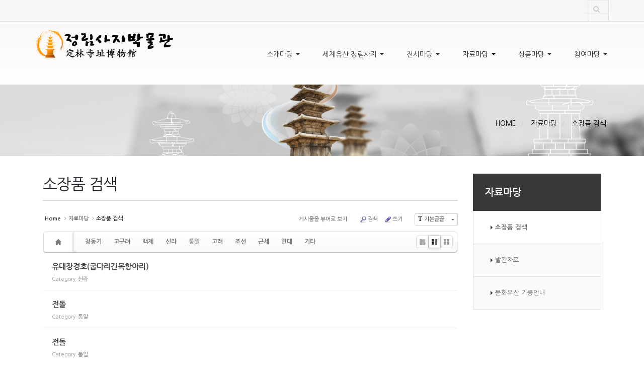

--- FILE ---
content_type: text/html; charset=UTF-8
request_url: http://jeongnimsaji.or.kr/index.php?mid=Board07&listStyle=webzine&page=5
body_size: 8501
content:
<!DOCTYPE html>
<html lang="ko">
<head>
<!-- META -->
<meta charset="utf-8">
<meta name="Generator" content="XpressEngine">
<meta http-equiv="X-UA-Compatible" content="IE=edge">
<!-- TITLE -->
<title>소장품 검색</title>
<!-- CSS -->
<link rel="stylesheet" href="/common/css/xe.min.css?20191022190255" />
<link rel="stylesheet" href="/addons/popup_opener/popup_opener.css?20220228004717" />
<link rel="stylesheet" href="/common/js/plugins/ui/jquery-ui.min.css?20191022190255" />
<link rel="stylesheet" href="https://maxcdn.bootstrapcdn.com/font-awesome/4.2.0/css/font-awesome.min.css" />
<link rel="stylesheet" href="/modules/board/skins/sketchbook5/css/board.css?20151004000402" />
<!--[if lt IE 9]><link rel="stylesheet" href="/modules/board/skins/sketchbook5/css/ie8.css?20151004000402" />
<![endif]--><link rel="stylesheet" href="/layouts/layout_rational/vendor/bootstrap/bootstrap.min.css?20150924162722" />
<link rel="stylesheet" href="/layouts/layout_rational/vendor/fontawesome/css/font-awesome.min.css?20150924162733" />
<link rel="stylesheet" href="/layouts/layout_rational/vendor/owlcarousel/owl.carousel.min.css?20150924162724" media="screen" />
<link rel="stylesheet" href="/layouts/layout_rational/vendor/owlcarousel/owl.theme.default.min.css?20150924162724" media="screen" />
<link rel="stylesheet" href="/layouts/layout_rational/vendor/magnific-popup/magnific-popup.css?20150924162724" media="screen" />
<link rel="stylesheet" href="/layouts/layout_rational/css/theme.css?20150930142520" />
<link rel="stylesheet" href="/layouts/layout_rational/css/theme-elements.css?20150924162712" />
<link rel="stylesheet" href="/layouts/layout_rational/css/theme-blog.css?20150924162712" />
<link rel="stylesheet" href="/layouts/layout_rational/css/theme-animate.css?20150924162712" />
<link rel="stylesheet" href="/layouts/layout_rational/vendor/rs-plugin/css/settings.css?20150924162738" media="screen" />
<link rel="stylesheet" href="/layouts/layout_rational/vendor/circle-flip-slideshow/css/component.css?20150924162732" media="screen" />
<link rel="stylesheet" href="/layouts/layout_rational/css/skins/default.css?20150930141822" />
<link rel="stylesheet" href="/layouts/layout_rational/css/rational_common.css?20150924162712" />
<link rel="stylesheet" href="/layouts/layout_rational/css/rational_header2.css?20150924162712" />
<link rel="stylesheet" href="/layouts/layout_rational/css/rational_pages.css?20150924162712" />
<link rel="stylesheet" href="/layouts/layout_rational/css/vertical-rational.min.css?20150924162713" />
<link rel="stylesheet" href="/layouts/layout_rational/css/ie.css?20150924162712" />
<link rel="stylesheet" href="/modules/editor/styles/ckeditor_light/style.css?20191022190255" />
<!-- JS -->
<script>
var current_url = "http://jeongnimsaji.or.kr/?mid=Board07&listStyle=webzine&page=5";
var request_uri = "http://jeongnimsaji.or.kr/";
var current_mid = "Board07";
var waiting_message = "서버에 요청 중입니다. 잠시만 기다려주세요.";
var ssl_actions = new Array();
var default_url = "http://jeongnimsaji.or.kr/";
</script>
<!--[if lt IE 9]><script src="/common/js/jquery-1.x.min.js?20191022190255"></script>
<![endif]--><!--[if gte IE 9]><!--><script src="/common/js/jquery.min.js?20191022190255"></script>
<!--<![endif]--><script src="/common/js/x.min.js?20191022190255"></script>
<script src="/common/js/xe.min.js?20191022190255"></script>
<script src="/modules/board/tpl/js/board.min.js?20191022190255"></script>
<script src="/addons/popup_opener/jquery.popup_opener.1.5.4.3.js?20220530204743"></script>
<script src="/layouts/layout_rational/vendor/modernizr/modernizr.js?20150924162724"></script>
<script src="/layouts/layout_rational/vendor/respond/respond.js?20150924162725"></script>
<script src="/layouts/layout_rational/vendor/excanvas/excanvas.js?20150924162723"></script>
<!-- RSS -->
<!-- ICON -->
<link rel="apple-touch-icon" href="/files/attach/xeicon/mobicon.png" />

<link rel="canonical" href="http://jeongnimsaji.or.kr/index.php?mid=Board07&listStyle=webzine&page=5" />
<meta property="og:locale" content="ko_KR" />
<meta property="og:type" content="website" />
<meta property="og:url" content="http://jeongnimsaji.or.kr/index.php?mid=Board07&listStyle=webzine&page=5" />
<meta property="og:title" content="소장품 검색" />
<style>
				@media (min-width: 992px) {
					.ra-page{ padding-right:15px; }
				}
			</style>
<style data-id="bdCss">
.bd em,.bd .color{color:#333333;}
.bd .shadow{text-shadow:1px 1px 1px ;}
.bd .bolder{color:#333333;text-shadow:2px 2px 4px ;}
.bd .bg_color{background-color:#333333;}
.bd .bg_f_color{background-color:#333333;background:-webkit-linear-gradient(#FFF -50%,#333333 50%);background:linear-gradient(to bottom,#FFF -50%,#333333 50%);}
.bd .border_color{border-color:#333333;}
.bd .bx_shadow{box-shadow:0 0 2px ;}
.viewer_with.on:before{background-color:#333333;box-shadow:0 0 2px #333333;}
.bd_zine .info b,.bd_zine .info a{color:;}
.bd_zine.card h3{color:#333333;}
.bd_zine.zine li:hover .tmb_wrp{ -ms-transform:rotate(5deg);transform:rotate(5deg)}
.bd_zine.card li:hover{ -ms-transform:scale(1.05);transform:scale(1.05)}
.bd_zine .tmb_wrp .no_img{width:90px;height:90px;line-height:90px}
.bd_zine a:hover,.bd_zine a:focus,.bd_zine .select a{border-color:#333333;}
.bd_zine.zine .tmb_wrp img,.bd_zine.card li{  }
</style>
<meta name="viewport" content="width=device-width, initial-scale=1.0"><script>
//<![CDATA[
xe.current_lang = "ko";
xe.cmd_find = "찾기";
xe.cmd_cancel = "취소";
xe.cmd_confirm = "확인";
xe.msg_no_root = "루트는 선택 할 수 없습니다.";
xe.msg_no_shortcut = "바로가기는 선택 할 수 없습니다.";
xe.msg_select_menu = "대상 메뉴 선택";
//]]>
</script>
</head>
<body>
		<!-- Mobile Metas -->
		
		<!-- Web Fonts  -->
				<!-- Vendor CSS -->
												<!-- Theme CSS -->
								        
		<!-- Current Page CSS -->
						<!-- Skin CSS -->
				<!-- Rational Theme CSS -->
		                                
        
                
        <!-- 스타일 -->
                
        			
        		<!-- Head Libs -->
				<!--[if IE]>
					<![endif]-->
		<!--[if lte IE 8]>
								<![endif]-->
		<div class="body rational">
			<header id="header" class="flat-menu clean-top " style="">
    <div class="header-top">
        <div class="container">
            <p>
				                                            </p>
            <div class="search">
	            <form action="http://jeongnimsaji.or.kr/" id="searchForm" method="post" ><input type="hidden" name="error_return_url" value="/index.php?mid=Board07&amp;listStyle=webzine&amp;page=5" />
					<fieldset>
												<input type="hidden" name="mid" value="Board07" />						
						<input type="hidden" name="act" value="IS" />
						<input type="hidden" name="search_target" value="title_content" />
                        <div class="input-group">
                            <input name="is_keyword"  type="text" class="form-control search" name="q" id="q" placeholder="" required="" aria-required="true">
                            <span class="input-group-btn">
                                <button class="btn btn-default" type="submit"><i class="fa fa-search"></i></button>
                            </span>
                        </div>	
					</fieldset>
				</form>
                
                
                
            </div>            <nav class="nav-top">
            	<ul class="nav nav-pills nav-top login-icons" >
                	                                                                        </ul>
            </nav>
            
            
            
        </div>
    </div>    <div class="container">
        <div class="logo">
            <a href="http://www.jeongnimsaji.or.kr/">
                                <img alt="Rational" width="288" height="72" data-sticky-width="200" data-sticky-height="50" src="http://jeongnimsaji.or.kr/files/attach/images/131/4966af6baad97eee005b8b9a5ccd2f35.png"  >            </a>
        </div>
        <button class="btn btn-responsive-nav btn-inverse" data-toggle="collapse" data-target=".nav-main-collapse">
            <i class="fa fa-bars"></i>
        </button>
    </div>
    <div class="navbar-collapse nav-main-collapse collapse">
        <div class="container">
            <nav class="nav-main mega-menu">
            
                <ul class="nav nav-pills nav-main" id="mainMenu">                    
                    <li class="dropdown ">
                        <a href="/index.php?mid=Pages01" class=" dropdown-toggle">소개마당 </a>
                        
                                                    
                        <!-- 2차메뉴 시작 -->
                        <ul class="dropdown-menu">
                            <li class=" dropdown-submenu" >
                                <a href="/index.php?mid=Pages01" >박물관 소개 </a>
                                <ul class="dropdown-menu">
                                    <li class="" >
                                        <a href="/index.php?mid=Pages01" >인사말</a>
                                                                            </li><li class="" >
                                        <a href="/index.php?mid=Pages02" >설립목적 및 소개</a>
                                                                            </li><li class="" >
                                        <a href="/index.php?mid=Pages45" >미션과 비전</a>
                                                                            </li><li class="" >
                                        <a href="/index.php?mid=Pages20" >주요연혁</a>
                                                                            </li><li class="" >
                                        <a href="/index.php?mid=Pages03" >조직 및 업무</a>
                                                                            </li><li class="" >
                                        <a href="/index.php?mid=Pages04" >상징물</a>
                                                                            </li><li class="" >
                                        <a href="/index.php?mid=Pages15" >박물관 건축이야기</a>
                                                                            </li>                                </ul>                                                            </li><li class=" dropdown-submenu" >
                                <a href="/index.php?mid=Pages05" >관람안내 </a>
                                <ul class="dropdown-menu">
                                    <li class="" >
                                        <a href="/index.php?mid=Pages05" >관람안내</a>
                                                                            </li><li class="" >
                                        <a href="/index.php?mid=Pages06" >관람시 유의사항</a>
                                                                            </li><li class="" >
                                        <a href="/index.php?mid=Pages44" >관람해설안내</a>
                                                                            </li>                                </ul>                                                            </li><li class="" >
                                <a href="/index.php?mid=Pages08" >시설안내 </a>
                                                                                            </li><li class="" >
                                <a href="/index.php?mid=Pages13" >오시는 길 </a>
                                                                                            </li>    
                        </ul>                        <!-- // 2차메뉴 종료-->
                            
                                            </li><li class="dropdown ">
                        <a href="/index.php?mid=Pages16" class=" dropdown-toggle">세계유산 정림사지 </a>
                        
                                                    
                        <!-- 2차메뉴 시작 -->
                        <ul class="dropdown-menu">
                            <li class="" >
                                <a href="/index.php?mid=Pages16" >정림사지의 의의 </a>
                                                                                            </li><li class="" >
                                <a href="/index.php?mid=Pages17" >정림사지 발굴조사 </a>
                                                                                            </li><li class=" dropdown-submenu" >
                                <a href="/index.php?mid=Pages18" >정림사지의 문화유산 </a>
                                <ul class="dropdown-menu">
                                    <li class="" >
                                        <a href="/index.php?mid=Pages18" >정림사지 5층석탑</a>
                                                                            </li><li class="" >
                                        <a href="/index.php?mid=Pages21" >정림사지 석조여래좌상</a>
                                                                            </li>                                </ul>                                                            </li><li class=" dropdown-submenu" >
                                <a href="/index.php?mid=Pages19" >정림사지의 과거와 미래 </a>
                                <ul class="dropdown-menu">
                                    <li class="" >
                                        <a href="/index.php?mid=Pages19" >역사속의 정림사지</a>
                                                                            </li><li class="" >
                                        <a href="/index.php?mid=Pages22" >정림사지의 미래</a>
                                                                            </li>                                </ul>                                                            </li><li class=" dropdown-submenu" >
                                <a href="/index.php?mid=Board03" >백제역사유적지구 </a>
                                <ul class="dropdown-menu">
                                    <li class="" >
                                        <a href="/index.php?mid=Board03" >세계유산</a>
                                                                            </li><li class="" >
                                        <a href="/index.php?mid=Pages24" >관북리유적과 부소산성</a>
                                                                            </li><li class="" >
                                        <a href="/index.php?mid=Pages27" >정림사지</a>
                                                                            </li><li class="" >
                                        <a href="/index.php?mid=Pages25" >부여왕릉원</a>
                                                                            </li><li class="" >
                                        <a href="/index.php?mid=Pages26" >나성</a>
                                                                            </li>                                </ul>                                                            </li>    
                        </ul>                        <!-- // 2차메뉴 종료-->
                            
                                            </li><li class="dropdown ">
                        <a href="/index.php?mid=Pages38" class=" dropdown-toggle">전시마당 </a>
                        
                                                    
                        <!-- 2차메뉴 시작 -->
                        <ul class="dropdown-menu">
                            <li class=" dropdown-submenu" >
                                <a href="/index.php?mid=Pages38" >상설전시 </a>
                                <ul class="dropdown-menu">
                                    <li class="" >
                                        <a href="/index.php?mid=Pages38" >정림사지관(제1전시실)</a>
                                                                            </li><li class="" >
                                        <a href="/index.php?mid=Pages39" >백제불교역사관(제2전시실)</a>
                                                                            </li><li class="" >
                                        <a href="/index.php?mid=Pages41" >제2전시실(중층)</a>
                                                                            </li><li class="" >
                                        <a href="/index.php?mid=Pages40" >브릿지</a>
                                                                            </li>                                </ul>                                                            </li><li class="" >
                                <a href="/index.php?mid=Board06" >특별전시 </a>
                                                                                            </li><li class="" >
                                <a href="/index.php?mid=Board17" >기증전시 </a>
                                                                                            </li><li class=" dropdown-submenu" >
                                <a href="/index.php?mid=Pages32" >야외전시 </a>
                                <ul class="dropdown-menu">
                                    <li class="" >
                                        <a href="/index.php?mid=Board05" >야외전시 유물</a>
                                                                            </li>                                </ul>                                                            </li>    
                        </ul>                        <!-- // 2차메뉴 종료-->
                            
                                            </li><li class="dropdown active">
                        <a href="/index.php?mid=Board07" class=" dropdown-toggle">자료마당 </a>
                        
                                                    
                        <!-- 2차메뉴 시작 -->
                        <ul class="dropdown-menu">
                            <li class=" active" >
                                <a href="/index.php?mid=Board07" >소장품 검색 </a>
                                                                                            </li><li class="" >
                                <a href="/index.php?mid=Board08" >발간자료 </a>
                                                                                            </li><li class=" dropdown-submenu" >
                                <a href="/index.php?mid=Pages28" >문화유산 기증안내 </a>
                                <ul class="dropdown-menu">
                                    <li class="" >
                                        <a href="/index.php?mid=Pages28" >기증안내</a>
                                                                            </li><li class="" >
                                        <a href="/index.php?mid=Board14" >기증내역</a>
                                                                            </li>                                </ul>                                                            </li>    
                        </ul>                        <!-- // 2차메뉴 종료-->
                            
                                            </li><li class="dropdown ">
                        <a href="/index.php?mid=Pages42" class=" dropdown-toggle">상품마당 </a>
                        
                                                    
                        <!-- 2차메뉴 시작 -->
                        <ul class="dropdown-menu">
                            <li class="" >
                                <a href="/index.php?mid=Pages42" >부여군 문화관광상품 </a>
                                                                                            </li><li class="" >
                                <a href="/index.php?mid=Pages43" >정림사지박물관 굿즈 </a>
                                                                                            </li>    
                        </ul>                        <!-- // 2차메뉴 종료-->
                            
                                            </li><li class="dropdown ">
                        <a href="/index.php?mid=Board01" class=" dropdown-toggle">참여마당 </a>
                        
                                                    
                        <!-- 2차메뉴 시작 -->
                        <ul class="dropdown-menu">
                            <li class="" >
                                <a href="/index.php?mid=Board01" >박물관소식 </a>
                                                                                            </li><li class="" >
                                <a href="/index.php?mid=Board11" >사비궁소식 </a>
                                                                                            </li><li class="" >
                                <a href="/index.php?mid=Board18" >분실물습득 </a>
                                                                                            </li><li class="" >
                                <a href="/index.php?mid=Board10" >민원서식 </a>
                                                                                            </li>    
                        </ul>                        <!-- // 2차메뉴 종료-->
                            
                                            </li>                    <!-- Divider -->                
                </ul>
            </nav>
        </div>
    </div>
</header>			<div role="main" class="main">
				                			
<section class="
	page-header page-header-custom-background parallax
        " style=" background-repeat:repeat; background-image:url(http://jeongnimsaji.or.kr/files/attach/images/131/24cfe9ae8cca21f85b7546c5667af5ce.png); " >
    <div class="container">
        <div class="row">
            <div class="col-md-12">
	            <h1 style="color:#000000">
                	                                                                                                    					
                </h1>
           		 <ul class="breadcrumb breadcrumb-valign-mid">
                    <li><a href="http://www.jeongnimsaji.or.kr/"  class="home"><span class="cm_hidden"  style="color:#000000">HOME</span></a></li>
                    <li>
                        <a href="/index.php?mid=Board07"  style="color:#000000">자료마당</a>
                    </li>                                                                                                                                                                <li>
                        <a href="/index.php?mid=Board07"  style="color:#000000">소장품 검색</a>
                    </li>                                                                                                                                                                                                                                                                                                                                                                                                                                                                    </ul>
            </div>
        </div>
        
    </div>
</section>                
                <div class="container" >
                
                	<!-- 메인스타일 레이아웃 -->
                	                    <!-- 메인스타일 레이아웃 마침-->
                    
                    <!-- 서브스타일 레이아웃 -->
                                        	<div class="col-md-9">
	                        <div class="ra-page-wrap">
	                    	<!--#JSPLUGIN:ui--><script>//<![CDATA[
var lang_type = "ko";
var bdLogin = "로그인 하시겠습니까?@/index.php?mid=Board07&listStyle=webzine&page=5&act=dispMemberLoginForm";
jQuery(function($){
	board('#bd_230_0');
	$.cookie('bd_viewer_font',$('body').css('font-family'));
});
//]]></script>
<div><div class="heading heading-border heading-bottom-border">
        <h2>소장품 검색</h2>
    </div></div><div id="bd_230_0" class="bd   hover_effect" data-default_style="webzine" data-bdFilesType="">
<div class="bd_hd clear">
	<div class="bd_bc fl">
	<a href="http://jeongnimsaji.or.kr/"><strong>Home</strong></a>
		<i class="fa fa-angle-right"></i><a href="/index.php?mid=Board07">자료마당</a>
		<i class="fa fa-angle-right"></i><a href="/index.php?mid=Board07"><em>소장품 검색</em></a>
			</div>	
	<div class="bd_font m_no fr">
		<a class="select tg_btn2" href="#" data-href=".bd_font_select"><b>T</b><strong>기본글꼴</strong><span class="arrow down"></span></a>
		<div class="bd_font_select tg_cnt2"><button type="button" class="tg_blur2"></button>
			<ul>
				<li class="ui_font on"><a href="#" title="사이트 기본 글꼴을 유지합니다">기본글꼴</a><em>✔</em></li>
				<li class="ng"><a href="#">나눔고딕</a><em>✔</em></li>
				<li class="window_font"><a href="#">맑은고딕</a><em>✔</em></li>
				<li class="tahoma"><a href="#">돋움</a><em>✔</em></li>
			</ul><button type="button" class="tg_blur2"></button>
		</div>
	</div>	
	<div class="bd_set fr m_btn_wrp m_no">
								<a class="viewer_with rd_viewer bubble" href="#" title="이 버튼을 활성화시키면, 목록에서 게시물 링크를 클릭 시 '뷰어로 보기'로 보게 됩니다."><em>✔</em> <strong>게시물을 뷰어로 보기</strong></a>								<a class="show_srch bubble" href="#" title="검색창을 열고 닫습니다"><b class="ico_16px search"></b>검색</a>		<a href="/index.php?mid=Board07&amp;listStyle=webzine&amp;page=5&amp;act=dispBoardWrite"><b class="ico_16px write"></b>쓰기</a>							</div>
	
	</div>
<div class="bd_lst_wrp">
<div class="tl_srch clear">
	
			
	<div class="bd_faq_srch">
		<form action="http://jeongnimsaji.or.kr/" method="get" onsubmit="return procFilter(this, search)" ><input type="hidden" name="act" value="" />
	<input type="hidden" name="vid" value="" />
	<input type="hidden" name="mid" value="Board07" />
	<input type="hidden" name="category" value="" />
	<table class="bd_tb">
		<tr>
			<td>
				<span class="select itx">
					<select name="search_target">
						<option value="title_content">제목+내용</option><option value="title">제목</option><option value="content">내용</option><option value="comment">댓글</option><option value="user_name">이름</option><option value="nick_name">닉네임</option><option value="user_id">아이디</option><option value="tag">태그</option><option value="extra_vars2">물질</option><option value="extra_vars3">소장경위</option>					</select>
				</span>
			</td>
			<td class="itx_wrp">
				<input type="text" name="search_keyword" value="" class="itx srch_itx" />
			</td>
			<td>
				<button type="submit" onclick="jQuery(this).parents('form').submit();return false" class="bd_btn">검색</button>
							</td>
		</tr>
	</table>
</form>	</div></div>
<div class="cnb_n_list">
<div>
																																									<div class="bd_cnb clear css3pie">
		<a class="home" href="/index.php?mid=Board07&amp;listStyle=webzine" title="글 수 '578'"><i class="home ico_16px">Category</i></a>
		<div class="dummy_ie fr"></div>
		<ul class="bubble bg_f_f9 css3pie">
			<li class="cnbMore"><a href="#" class="bubble" title="분류 더보기"><i class="fa fa-caret-down"></i></a></li>
			<li>
				<a class="a1" href="/index.php?mid=Board07&amp;listStyle=webzine&amp;category=293" title="글 수 17" style="color:">청동기</a>
							</li><li>
				<a class="a1" href="/index.php?mid=Board07&amp;listStyle=webzine&amp;category=294" title="글 수 0" style="color:">고구려</a>
							</li><li>
				<a class="a1" href="/index.php?mid=Board07&amp;listStyle=webzine&amp;category=295" title="글 수 193" style="color:">백제</a>
							</li><li>
				<a class="a1" href="/index.php?mid=Board07&amp;listStyle=webzine&amp;category=296" title="글 수 46" style="color:">신라</a>
							</li><li>
				<a class="a1" href="/index.php?mid=Board07&amp;listStyle=webzine&amp;category=297" title="글 수 23" style="color:">통일</a>
							</li><li>
				<a class="a1" href="/index.php?mid=Board07&amp;listStyle=webzine&amp;category=298" title="글 수 79" style="color:">고려</a>
							</li><li>
				<a class="a1" href="/index.php?mid=Board07&amp;listStyle=webzine&amp;category=299" title="글 수 201" style="color:">조선</a>
							</li><li>
				<a class="a1" href="/index.php?mid=Board07&amp;listStyle=webzine&amp;category=300" title="글 수 13" style="color:">근세</a>
							</li><li>
				<a class="a1" href="/index.php?mid=Board07&amp;listStyle=webzine&amp;category=301" title="글 수 0" style="color:">현대</a>
							</li><li>
				<a class="a1" href="/index.php?mid=Board07&amp;listStyle=webzine&amp;category=302" title="글 수 7" style="color:">기타</a>
							</li>		</ul>
	</div>		</div><div class="lst_btn fr">
	<ul>
		<li class="classic"><a class="bubble" href="/index.php?mid=Board07&amp;listStyle=list&amp;page=5" title="Text Style"><b>List</b></a></li>
		<li class="zine on"><a class="bubble" href="/index.php?mid=Board07&amp;listStyle=webzine&amp;page=5" title="Text + Image Style"><b>Zine</b></a></li>
		<li class="gall"><a class="bubble" href="/index.php?mid=Board07&amp;listStyle=gallery&amp;page=5" title="Gallery Style"><b>Gallery</b></a></li>
			</ul>
</div></div>
<ol class=" bd_lst bd_zine zine zine1 img_load">
		
		
	<li class="clear">
		
				
		<div class="rt_area">
						
			<h3 class="ngeb"><span style="font-weight:bold;">유대장경호(굽다리긴목항아리)</span></h3>
			
						
			<div class="info">
								<span><i class="fa fa-bars"></i><span>Category</span><b>신라</b></span>																				
																			</div>
		</div>
		<a class="hx" href="/index.php?mid=Board07&amp;listStyle=webzine&amp;page=5&amp;document_srl=2639" data-viewer="/index.php?mid=Board07&amp;listStyle=viewer&amp;document_srl=2639"><span class="blind">Read More</span></a>
	</li><li class="clear">
		
				
		<div class="rt_area">
						
			<h3 class="ngeb"><span style="font-weight:bold;">전돌</span></h3>
			
						
			<div class="info">
								<span><i class="fa fa-bars"></i><span>Category</span><b>통일</b></span>																				
																			</div>
		</div>
		<a class="hx" href="/index.php?mid=Board07&amp;listStyle=webzine&amp;page=5&amp;document_srl=2632" data-viewer="/index.php?mid=Board07&amp;listStyle=viewer&amp;document_srl=2632"><span class="blind">Read More</span></a>
	</li><li class="clear">
		
				
		<div class="rt_area">
						
			<h3 class="ngeb"><span style="font-weight:bold;">전돌</span></h3>
			
						
			<div class="info">
								<span><i class="fa fa-bars"></i><span>Category</span><b>통일</b></span>																				
																			</div>
		</div>
		<a class="hx" href="/index.php?mid=Board07&amp;listStyle=webzine&amp;page=5&amp;document_srl=2630" data-viewer="/index.php?mid=Board07&amp;listStyle=viewer&amp;document_srl=2630"><span class="blind">Read More</span></a>
	</li><li class="clear">
		
				
		<div class="rt_area">
						
			<h3 class="ngeb"><span style="font-weight:bold;">전돌</span></h3>
			
						
			<div class="info">
								<span><i class="fa fa-bars"></i><span>Category</span><b>통일</b></span>																				
																			</div>
		</div>
		<a class="hx" href="/index.php?mid=Board07&amp;listStyle=webzine&amp;page=5&amp;document_srl=2628" data-viewer="/index.php?mid=Board07&amp;listStyle=viewer&amp;document_srl=2628"><span class="blind">Read More</span></a>
	</li><li class="clear">
		
				
		<div class="rt_area">
						
			<h3 class="ngeb"><span style="font-weight:bold;">전돌</span></h3>
			
						
			<div class="info">
								<span><i class="fa fa-bars"></i><span>Category</span><b>통일</b></span>																				
																			</div>
		</div>
		<a class="hx" href="/index.php?mid=Board07&amp;listStyle=webzine&amp;page=5&amp;document_srl=2625" data-viewer="/index.php?mid=Board07&amp;listStyle=viewer&amp;document_srl=2625"><span class="blind">Read More</span></a>
	</li><li class="clear">
		
				
		<div class="rt_area">
						
			<h3 class="ngeb"><span style="font-weight:bold;">전돌</span></h3>
			
						
			<div class="info">
								<span><i class="fa fa-bars"></i><span>Category</span><b>통일</b></span>																				
																			</div>
		</div>
		<a class="hx" href="/index.php?mid=Board07&amp;listStyle=webzine&amp;page=5&amp;document_srl=2622" data-viewer="/index.php?mid=Board07&amp;listStyle=viewer&amp;document_srl=2622"><span class="blind">Read More</span></a>
	</li><li class="clear">
		
				
		<div class="rt_area">
						
			<h3 class="ngeb"><span style="font-weight:bold;">전돌</span></h3>
			
						
			<div class="info">
								<span><i class="fa fa-bars"></i><span>Category</span><b>통일</b></span>																				
																			</div>
		</div>
		<a class="hx" href="/index.php?mid=Board07&amp;listStyle=webzine&amp;page=5&amp;document_srl=2620" data-viewer="/index.php?mid=Board07&amp;listStyle=viewer&amp;document_srl=2620"><span class="blind">Read More</span></a>
	</li><li class="clear">
		
				
		<div class="rt_area">
						
			<h3 class="ngeb"><span style="font-weight:bold;">전돌</span></h3>
			
						
			<div class="info">
								<span><i class="fa fa-bars"></i><span>Category</span><b>통일</b></span>																				
																			</div>
		</div>
		<a class="hx" href="/index.php?mid=Board07&amp;listStyle=webzine&amp;page=5&amp;document_srl=2618" data-viewer="/index.php?mid=Board07&amp;listStyle=viewer&amp;document_srl=2618"><span class="blind">Read More</span></a>
	</li><li class="clear">
		
				
		<div class="rt_area">
						
			<h3 class="ngeb"><span style="font-weight:bold;">전돌</span></h3>
			
						
			<div class="info">
								<span><i class="fa fa-bars"></i><span>Category</span><b>통일</b></span>																				
																			</div>
		</div>
		<a class="hx" href="/index.php?mid=Board07&amp;listStyle=webzine&amp;page=5&amp;document_srl=2616" data-viewer="/index.php?mid=Board07&amp;listStyle=viewer&amp;document_srl=2616"><span class="blind">Read More</span></a>
	</li><li class="clear">
		
				
		<div class="rt_area">
						
			<h3 class="ngeb"><span style="font-weight:bold;">전돌</span></h3>
			
						
			<div class="info">
								<span><i class="fa fa-bars"></i><span>Category</span><b>통일</b></span>																				
																			</div>
		</div>
		<a class="hx" href="/index.php?mid=Board07&amp;listStyle=webzine&amp;page=5&amp;document_srl=2614" data-viewer="/index.php?mid=Board07&amp;listStyle=viewer&amp;document_srl=2614"><span class="blind">Read More</span></a>
	</li><li class="clear">
		
				
		<div class="rt_area">
						
			<h3 class="ngeb"><span style="font-weight:bold;">전돌</span></h3>
			
						
			<div class="info">
								<span><i class="fa fa-bars"></i><span>Category</span><b>통일</b></span>																				
																			</div>
		</div>
		<a class="hx" href="/index.php?mid=Board07&amp;listStyle=webzine&amp;page=5&amp;document_srl=2612" data-viewer="/index.php?mid=Board07&amp;listStyle=viewer&amp;document_srl=2612"><span class="blind">Read More</span></a>
	</li><li class="clear">
		
				
		<div class="rt_area">
						
			<h3 class="ngeb"><span style="font-weight:bold;">수막새</span></h3>
			
						
			<div class="info">
								<span><i class="fa fa-bars"></i><span>Category</span><b>통일</b></span>																				
																			</div>
		</div>
		<a class="hx" href="/index.php?mid=Board07&amp;listStyle=webzine&amp;page=5&amp;document_srl=2610" data-viewer="/index.php?mid=Board07&amp;listStyle=viewer&amp;document_srl=2610"><span class="blind">Read More</span></a>
	</li><li class="clear">
		
				
		<div class="rt_area">
						
			<h3 class="ngeb"><span style="font-weight:bold;">수막새</span></h3>
			
						
			<div class="info">
								<span><i class="fa fa-bars"></i><span>Category</span><b>통일</b></span>																				
																			</div>
		</div>
		<a class="hx" href="/index.php?mid=Board07&amp;listStyle=webzine&amp;page=5&amp;document_srl=2608" data-viewer="/index.php?mid=Board07&amp;listStyle=viewer&amp;document_srl=2608"><span class="blind">Read More</span></a>
	</li><li class="clear">
		
				
		<div class="rt_area">
						
			<h3 class="ngeb"><span style="font-weight:bold;">수막새</span></h3>
			
						
			<div class="info">
								<span><i class="fa fa-bars"></i><span>Category</span><b>통일</b></span>																				
																			</div>
		</div>
		<a class="hx" href="/index.php?mid=Board07&amp;listStyle=webzine&amp;page=5&amp;document_srl=2606" data-viewer="/index.php?mid=Board07&amp;listStyle=viewer&amp;document_srl=2606"><span class="blind">Read More</span></a>
	</li><li class="clear">
		
				
		<div class="rt_area">
						
			<h3 class="ngeb"><span style="font-weight:bold;">수막새</span></h3>
			
						
			<div class="info">
								<span><i class="fa fa-bars"></i><span>Category</span><b>통일</b></span>																				
																			</div>
		</div>
		<a class="hx" href="/index.php?mid=Board07&amp;listStyle=webzine&amp;page=5&amp;document_srl=2604" data-viewer="/index.php?mid=Board07&amp;listStyle=viewer&amp;document_srl=2604"><span class="blind">Read More</span></a>
	</li><li class="clear">
		
				
		<div class="rt_area">
						
			<h3 class="ngeb"><span style="font-weight:bold;">수막새</span></h3>
			
						
			<div class="info">
								<span><i class="fa fa-bars"></i><span>Category</span><b>통일</b></span>																				
																			</div>
		</div>
		<a class="hx" href="/index.php?mid=Board07&amp;listStyle=webzine&amp;page=5&amp;document_srl=2602" data-viewer="/index.php?mid=Board07&amp;listStyle=viewer&amp;document_srl=2602"><span class="blind">Read More</span></a>
	</li><li class="clear">
		
				
		<div class="rt_area">
						
			<h3 class="ngeb"><span style="font-weight:bold;">암막새</span></h3>
			
						
			<div class="info">
								<span><i class="fa fa-bars"></i><span>Category</span><b>통일</b></span>																				
																			</div>
		</div>
		<a class="hx" href="/index.php?mid=Board07&amp;listStyle=webzine&amp;page=5&amp;document_srl=2600" data-viewer="/index.php?mid=Board07&amp;listStyle=viewer&amp;document_srl=2600"><span class="blind">Read More</span></a>
	</li><li class="clear">
		
				
		<div class="rt_area">
						
			<h3 class="ngeb"><span style="font-weight:bold;">암막새</span></h3>
			
						
			<div class="info">
								<span><i class="fa fa-bars"></i><span>Category</span><b>통일</b></span>																				
																			</div>
		</div>
		<a class="hx" href="/index.php?mid=Board07&amp;listStyle=webzine&amp;page=5&amp;document_srl=2598" data-viewer="/index.php?mid=Board07&amp;listStyle=viewer&amp;document_srl=2598"><span class="blind">Read More</span></a>
	</li><li class="clear">
		
				
		<div class="rt_area">
						
			<h3 class="ngeb"><span style="font-weight:bold;">중형직구호</span></h3>
			
						
			<div class="info">
								<span><i class="fa fa-bars"></i><span>Category</span><b>백제</b></span>																				
																			</div>
		</div>
		<a class="hx" href="/index.php?mid=Board07&amp;listStyle=webzine&amp;page=5&amp;document_srl=2596" data-viewer="/index.php?mid=Board07&amp;listStyle=viewer&amp;document_srl=2596"><span class="blind">Read More</span></a>
	</li><li class="clear">
		
				
		<div class="rt_area">
						
			<h3 class="ngeb"><span style="font-weight:bold;">중형단경호</span></h3>
			
						
			<div class="info">
								<span><i class="fa fa-bars"></i><span>Category</span><b>백제</b></span>																				
																			</div>
		</div>
		<a class="hx" href="/index.php?mid=Board07&amp;listStyle=webzine&amp;page=5&amp;document_srl=2594" data-viewer="/index.php?mid=Board07&amp;listStyle=viewer&amp;document_srl=2594"><span class="blind">Read More</span></a>
	</li></ol><div class="btm_mn clear">
	
		<div class="fl">
		<a class="btn_img fl" href="/index.php?mid=Board07&amp;page=5&amp;listStyle=webzine"><i class="fa fa-bars"></i> 목록</a>		
		<form action="http://jeongnimsaji.or.kr/" method="get" onsubmit="return procFilter(this, search)" class="bd_srch_btm" ><input type="hidden" name="act" value="" />
			<input type="hidden" name="vid" value="" />
			<input type="hidden" name="mid" value="Board07" />
			<input type="hidden" name="category" value="" />
			<span class="btn_img itx_wrp">
				<button type="submit" onclick="jQuery(this).parents('form.bd_srch_btm').submit();return false;" class="ico_16px search">Search</button>
				<label for="bd_srch_btm_itx_230">검색</label>
				<input type="text" name="search_keyword" id="bd_srch_btm_itx_230" class="bd_srch_btm_itx srch_itx" value="" />
			</span>
			<span class="btn_img select">
				<select name="search_target">
					<option value="title_content">제목+내용</option><option value="title">제목</option><option value="content">내용</option><option value="comment">댓글</option><option value="user_name">이름</option><option value="nick_name">닉네임</option><option value="user_id">아이디</option><option value="tag">태그</option><option value="extra_vars2">물질</option><option value="extra_vars3">소장경위</option>				</select>
			</span>
					</form>	</div>
	<div class="fr">
				<a class="btn_img" href="/index.php?mid=Board07&amp;listStyle=webzine&amp;page=5&amp;act=dispBoardWrite"><i class="ico_16px write"></i> 쓰기</a>			</div>
</div><form action="./" method="get" class="bd_pg clear"><input type="hidden" name="error_return_url" value="/index.php?mid=Board07&amp;listStyle=webzine&amp;page=5" /><input type="hidden" name="act" value="" />
	<fieldset>
	<legend class="blind">Board Pagination</legend>
	<input type="hidden" name="vid" value="" />
	<input type="hidden" name="mid" value="Board07" />
	<input type="hidden" name="category" value="" />
	<input type="hidden" name="search_keyword" value="" />
	<input type="hidden" name="search_target" value="" />
	<input type="hidden" name="listStyle" value="webzine" />
			<a href="/index.php?mid=Board07&amp;listStyle=webzine&amp;page=4" class="direction"><i class="fa fa-angle-left"></i> Prev</a>		<a class="frst_last bubble" href="/index.php?mid=Board07&amp;listStyle=webzine" title="첫 페이지">1</a>
				 
		<a href="/index.php?mid=Board07&amp;listStyle=webzine&amp;page=2">2</a>			 
		<a href="/index.php?mid=Board07&amp;listStyle=webzine&amp;page=3">3</a>			 
		<a href="/index.php?mid=Board07&amp;listStyle=webzine&amp;page=4">4</a>			<strong class="this">5</strong> 
					 
		<a href="/index.php?mid=Board07&amp;listStyle=webzine&amp;page=6">6</a>			 
		<a href="/index.php?mid=Board07&amp;listStyle=webzine&amp;page=7">7</a>			 
		<a href="/index.php?mid=Board07&amp;listStyle=webzine&amp;page=8">8</a>			 
		<a href="/index.php?mid=Board07&amp;listStyle=webzine&amp;page=9">9</a>			 
		<a href="/index.php?mid=Board07&amp;listStyle=webzine&amp;page=10">10</a>		<span class="bubble"><a href="#" class="tg_btn2" data-href=".bd_go_page" title="페이지 직접 이동">...</a></span>	<a class="frst_last bubble" href="/index.php?mid=Board07&amp;listStyle=webzine&amp;page=29" title="끝 페이지">29</a>	<a href="/index.php?mid=Board07&amp;listStyle=webzine&amp;page=6" class="direction">Next <i class="fa fa-angle-right"></i></a>		<div class="bd_go_page tg_cnt2 wrp">
		<button type="button" class="tg_blur2"></button>
		<input type="text" name="page" class="itx" />/ 29 <button type="submit" class="bd_btn">GO</button>
		<span class="bubble_edge"></span>
		<i class="ie8_only bl"></i><i class="ie8_only br"></i>
		<button type="button" class="tg_blur2"></button>
	</div>
	</fieldset>
</form>
</div>	</div>                            </div>
                        </div>
                        <div class="col-md-3">
                        	<aside class="sidebar">
	 
	    <h4 class="heading-primary sidebar_title">자료마당</h4>
       
     
        <ul class="nav nav-list mb-xlg">          
            <li class="active " >
                <a href="/index.php?mid=Board07">소장품 검색</a>	
                <ul>
                                    </ul>            </li><li class="" >
                <a href="/index.php?mid=Board08">발간자료</a>	
                            </li><li class="has-sub " >
                <a href="/index.php?mid=Pages28">문화유산 기증안내</a>	
                            </li>        </ul>        <!--div class="tabs mb-xlg">
        <ul class="nav nav-tabs">
            <li class="active"><a href="#popularPosts" data-toggle="tab"><i class="fa fa-bars"></i> 인기글</a></li>
            <li><a href="#recentPosts" data-toggle="tab">최신글</a></li>
        </ul>
        <div class="tab-content">
            <div class="tab-pane active" id="popularPosts">
                 <div class="xe-widget-wrapper " style=""><div style="*zoom:1;padding:0px 0px 0px 0px !important;"></div></div>
            </div>
            <div class="tab-pane" id="recentPosts">
                 <div class="xe-widget-wrapper " style=""><div style="*zoom:1;padding:0px 0px 0px 0px !important;"></div></div>
            </div>
        </div>
    </div -->
    
</aside>                        </div>
                                        
                                        <!-- 서브스타일 레이아웃 마침-->
                    
                </div>
			</div>
 
			<footer id="footer">
    <div class="footer-copyright">
        <div class="container">
            <div class="row">
                <div class="col-md-2">
                    <a href="/" class="logo">
                                                <img alt="Rational Website Template" class="img-responsive" src="http://jeongnimsaji.or.kr/files/attach/images/131/20f800ff40a24082dcfff9e413fa0641.png" >                    </a>
                </div>
                <div class="col-md-10">
	                <nav id="sub-menu">                	
                    	<ul >                    
                            <li >
                                <a href="/index.php?mid=Pages34" >이용약관 </a>
                            </li><li >
                                <a href="/index.php?mid=Pages35" ><font color="#FF0000"><strong>개인정보보호정책</strong></font> </a>
                            </li><li >
                                <a href="/index.php?mid=Pages37" >영상정보처리기기 설치 및 운영 방침 </a>
                            </li><li >
                                <a href="/index.php?mid=Pages36" >청소년보호정책 </a>
                            </li>                        </ul>
                    </nav>
                    <p>부여군(문화재과) | 충청남도 부여군 부여읍 정림로 83 | 대표전화 : 041-832-2721</p>
					<p>Copyright © 정림사지박물관 All Rights Reserved.</p>
                </div>
            </div>
        </div>
    </div>
</footer>  
		</div>
		<!-- Vendor -->
																												
		<!-- Theme Base, Components and Settings -->
				
		<!-- Specific Page Vendor and Views -->
										
		<!-- Theme Custom -->
				
		<!-- Theme Initialization Files -->
		        
        <!-- Theme Initialization Files -->
		        
        
        
<script type="text/javascript">//<![CDATA[
var msg_popup_do_not_display = '%d일 동안 다시보지 않기';
jQuery(function(){
});
//]]></script>
<!-- XEHub Analytics -->
<script src="//wcs.naver.net/wcslog.js"></script>
<script>if(!wcs_add){var wcs_add={};};wcs_add['wa']='3957f28b56aa7';if(typeof wcs_do!="undefined"){wcs_do();}</script>
<!-- ETC -->
<div class="wfsr"></div>
<script src="/files/cache/js_filter_compiled/d046d1841b9c79c545b82d3be892699d.ko.compiled.js?20250319235617"></script><script src="/files/cache/js_filter_compiled/1bdc15d63816408b99f674eb6a6ffcea.ko.compiled.js?20250319235617"></script><script src="/files/cache/js_filter_compiled/9b007ee9f2af763bb3d35e4fb16498e9.ko.compiled.js?20250319235617"></script><script src="/addons/autolink/autolink.js?20191022190255"></script><script src="/common/js/plugins/ui/jquery-ui.min.js?20191022190255"></script><script src="/common/js/plugins/ui/jquery.ui.datepicker-ko.js?20191022190255"></script><script src="/modules/board/skins/sketchbook5/js/imagesloaded.pkgd.min.js?20151004000403"></script><script src="/modules/board/skins/sketchbook5/js/jquery.cookie.js?20151004000403"></script><script src="/modules/editor/skins/xpresseditor/js/xe_textarea.min.js?20191022190255"></script><script src="/modules/board/skins/sketchbook5/js/jquery.autogrowtextarea.min.js?20151004000403"></script><script src="/modules/board/skins/sketchbook5/js/board.js?20151004000403"></script><script src="/modules/board/skins/sketchbook5/js/jquery.masonry.min.js?20151004000403"></script><script src="/modules/board/skins/sketchbook5/js/font_ng.js?20151004000403"></script><script src="/layouts/layout_rational/vendor/jquery.appear/jquery.appear.js?20150924162723"></script><script src="/layouts/layout_rational/vendor/jquery.easing/jquery.easing.js?20150924162723"></script><script src="/layouts/layout_rational/vendor/jquery-cookie/jquery-cookie.js?20150924162723"></script><script src="/layouts/layout_rational/vendor/bootstrap/bootstrap.min.js?20150924162722"></script><script src="/layouts/layout_rational/vendor/common/common.js?20150924162723"></script><script src="/layouts/layout_rational/vendor/jquery.validation/jquery.validation.js?20150924162724"></script><script src="/layouts/layout_rational/vendor/jquery.stellar/jquery.stellar.js?20150924162723"></script><script src="/layouts/layout_rational/vendor/jquery.easy-pie-chart/jquery.easy-pie-chart.js?20150924162723"></script><script src="/layouts/layout_rational/vendor/jquery.gmap/jquery.gmap.js?20150924162723"></script><script src="/layouts/layout_rational/vendor/isotope/jquery.isotope.js?20150924162723"></script><script src="/layouts/layout_rational/vendor/owlcarousel/owl.carousel.min.js?20150924162724"></script><script src="/layouts/layout_rational/vendor/magnific-popup/jquery.magnific-popup.js?20150924162724"></script><script src="/layouts/layout_rational/vendor/vide/vide.js?20150924162725"></script><script src="/layouts/layout_rational/js/theme.js?20150924162714"></script><script src="/layouts/layout_rational/vendor/rs-plugin/js/jquery.themepunch.tools.min.js?20150924162739"></script><script src="/layouts/layout_rational/vendor/rs-plugin/js/jquery.themepunch.revolution.min.js?20150924162739"></script><script src="/layouts/layout_rational/vendor/circle-flip-slideshow/js/jquery.flipshow.js?20150924162732"></script><script src="/layouts/layout_rational/js/views/view.home.js?20150924162722"></script><script src="/layouts/layout_rational/js/custom.js?20150924162714"></script><script src="/layouts/layout_rational/js/theme.init.js?20150924162714"></script><script src="/layouts/layout_rational/js/examples/examples.gallery.js?20150924162721"></script></body>
</html>


--- FILE ---
content_type: text/css
request_url: http://jeongnimsaji.or.kr/layouts/layout_rational/css/rational_header2.css?20150924162712
body_size: 2890
content:
/* Add here all your CSS customizations */
/* 서브 헤더스타일 - 슬라이더가 없는 헤더*/
#header.clean-top{
	border-top:0;
}

#header.clean-top .header-top nav{
	float:right;
}

#header.clean-top .header-top{
	background:transparent;
	border-bottom: 1px solid #e0e0e0;
	
}

#header.clean-top .header-top p,
#header.clean-top .header-top a{
	color:#333;
}

#header.clean-top .header-top a:hover{
	background:none;
}

#header.clean-top .header-top ul.nav-top{
	margin:0;
}

#header.clean-top .header-top ul.nav-top li a{
	padding:0 6px;
	line-height:42px;
}

#header.clean-top .header-top p{
	line-height:42px;
}

#header.clean-top .header-top p span{
	padding-right:10px;
}

#header.clean-top .search{
	float:right;
	margin-top:0;
}

#header .search input.search:first-child{
	height:42px;
	width:42px;
	padding:0;
	border-radius:0;
	background:none;
	border:none;
	border-left: 1px solid #e1e1e1;
	border-right: 1px solid #e1e1e1;
	
}

#header .search input.search:focus{
	width:150px;
	text-indent:10px;
}

#header .search .input-group-btn{
	width:auto;
}

#header.clean-top .header-top #searchForm i{
	top:5px;
}


/* 메뉴부 */
@media (min-width: 992px) {
	
	
#header.clean-top.flat-menu nav ul.nav-main > li > a{
	color:#333;;
	padding-left:0px;
	padding-right:45px;
	padding-top:43px;
	padding-top:50px;
}

#header.clean-top.flat-menu nav ul.nav-main > li:last-child > a{
	padding-right:0;
}
#header.clean-top.flat-menu nav ul.nav-main > li.active > a{

}

#header.clean-top.flat-menu nav ul.nav-main > li:hover > a, 
#header.clean-top.flat-menu nav ul.nav-main > li > a:hover{
	background:none !important;
	color:#333 !important;

}
#header.clean-top nav ul.nav-main li a{
	font-size:14px;
	font-weight:normal;
}
#header.clean-top.flat-menu nav ul.nav-main > li > a,
#header.flat-menu nav ul.nav-main li.dropdown:hover > a {
	padding-bottom:50px;
}

#header.clean-top.flat-menu nav ul.nav-main > li.active > a{
	color:black !important;
}

#header.clean-top nav ul.nav-main .dropdown > ul.dropdown-menu{

	border-top:none !important;
	border-bottom:5px solid #333 !important;
	min-width:150px;
	top:108px;
}

#header.clean-top nav ul.nav-main .dropdown > ul.dropdown-menu li{
	-webkit-transition: width 0.2s ease-in 0.2s;
	-moz-transition: width 0.2s ease-in 0.2s;
	transition: width 0.2s ease-in 0.2s;
}

#header.clean-top .nav-main-collapse:hover{
	border-bottom:0px solid #e0e0e0;
}
body.sticky-menu-active #header .nav-main-collapse{
	border-width:0 !important;
}



	/* Header Clean Top - Sticky Menu / Boxed */
	body.sticky-menu-active #header.clean-top ul.nav-main > li > a, body.sticky-menu-active #header.clean-top ul.nav-main > li:hover > a {
		color:#333 !important;
		padding-bottom:26px;
		padding-top:25px;
		
	}
}

--- FILE ---
content_type: text/css
request_url: http://jeongnimsaji.or.kr/layouts/layout_rational/css/rational_pages.css?20150924162712
body_size: 111
content:
/* Add here all your CSS customizations */
/* 레셔널 레이아웃 사용자 제공 페이지 스타일 */


--- FILE ---
content_type: application/javascript
request_url: http://jeongnimsaji.or.kr/layouts/layout_rational/js/custom.js?20150924162714
body_size: 399
content:
(function($){
jQuery(document).ready(function(){
	
	
		$("#header.transparent nav ul.nav-main > li ").bind("hover" , function(){		
			$("#header .nav-main-collapse").animate({borderWidth: "1px"},0);
		});
		
		$("#header.transparent nav ul.nav-main > li ").mouseleave( function(){		
			$("#header .nav-main-collapse").animate({borderWidth: "0px"},0);
		});
		
		
		
	});
})(jQuery);
